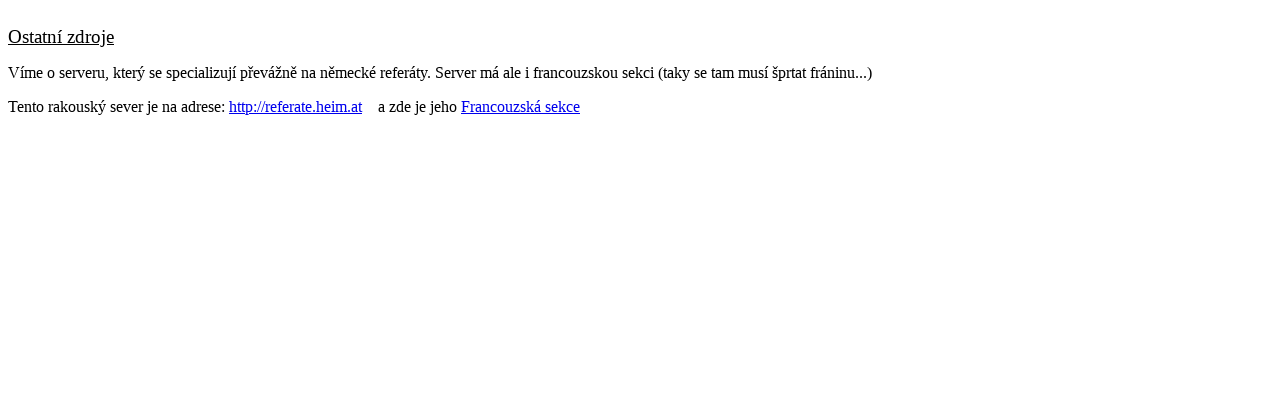

--- FILE ---
content_type: text/html
request_url: https://maturita.cz/referaty/francouzstina/ostatni_zdroje.htm
body_size: 731
content:
<html>

<head>
<title>Ostatní zdroje</title>
<meta http-equiv="Content-Type" content="text/html; charset=windows-1250">
<meta name="Author" content="Internet Express">
<meta name="GENERATOR" content="Microsoft FrontPage 3.0">



<meta name="Microsoft Border" content="none, default">
</head>

<body bgcolor="#FFFFFF" text="#000000" link="#0000EE" vlink="#551A8B" alink="#FF0000">

<p><u><br>
<big>Ostatní zdroje</big></u></p>

<p>Víme o serveru, který se specializují převá&#158;ně na německé referáty. Server
má ale i francouzskou sekci (taky se tam musí &#154;prtat fráninu...)</p>

<p>Tento rakouský sever je na adrese: <a href="http://referate.heim.at">http://referate.heim.at</a>
&nbsp;&nbsp; a zde je jeho <a href="http://www.referate.heim.at/cgi-bin/search.cgi?Franz">Francouzská
sekce</a> 
</body>
</html>
